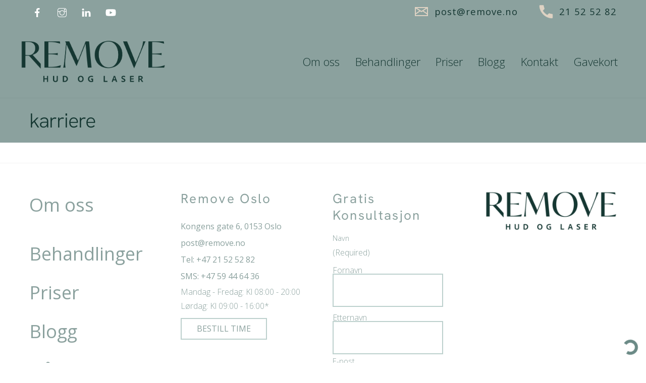

--- FILE ---
content_type: text/html; charset=utf-8
request_url: https://www.google.com/recaptcha/api2/anchor?ar=1&k=6LcGrCorAAAAADTztTZmql7oQlip90G8ybqj5bxh&co=aHR0cHM6Ly93d3cucmVtb3ZlLm5vOjQ0Mw..&hl=en&v=PoyoqOPhxBO7pBk68S4YbpHZ&theme=light&size=normal&anchor-ms=20000&execute-ms=30000&cb=ta54u41z6gus
body_size: 49277
content:
<!DOCTYPE HTML><html dir="ltr" lang="en"><head><meta http-equiv="Content-Type" content="text/html; charset=UTF-8">
<meta http-equiv="X-UA-Compatible" content="IE=edge">
<title>reCAPTCHA</title>
<style type="text/css">
/* cyrillic-ext */
@font-face {
  font-family: 'Roboto';
  font-style: normal;
  font-weight: 400;
  font-stretch: 100%;
  src: url(//fonts.gstatic.com/s/roboto/v48/KFO7CnqEu92Fr1ME7kSn66aGLdTylUAMa3GUBHMdazTgWw.woff2) format('woff2');
  unicode-range: U+0460-052F, U+1C80-1C8A, U+20B4, U+2DE0-2DFF, U+A640-A69F, U+FE2E-FE2F;
}
/* cyrillic */
@font-face {
  font-family: 'Roboto';
  font-style: normal;
  font-weight: 400;
  font-stretch: 100%;
  src: url(//fonts.gstatic.com/s/roboto/v48/KFO7CnqEu92Fr1ME7kSn66aGLdTylUAMa3iUBHMdazTgWw.woff2) format('woff2');
  unicode-range: U+0301, U+0400-045F, U+0490-0491, U+04B0-04B1, U+2116;
}
/* greek-ext */
@font-face {
  font-family: 'Roboto';
  font-style: normal;
  font-weight: 400;
  font-stretch: 100%;
  src: url(//fonts.gstatic.com/s/roboto/v48/KFO7CnqEu92Fr1ME7kSn66aGLdTylUAMa3CUBHMdazTgWw.woff2) format('woff2');
  unicode-range: U+1F00-1FFF;
}
/* greek */
@font-face {
  font-family: 'Roboto';
  font-style: normal;
  font-weight: 400;
  font-stretch: 100%;
  src: url(//fonts.gstatic.com/s/roboto/v48/KFO7CnqEu92Fr1ME7kSn66aGLdTylUAMa3-UBHMdazTgWw.woff2) format('woff2');
  unicode-range: U+0370-0377, U+037A-037F, U+0384-038A, U+038C, U+038E-03A1, U+03A3-03FF;
}
/* math */
@font-face {
  font-family: 'Roboto';
  font-style: normal;
  font-weight: 400;
  font-stretch: 100%;
  src: url(//fonts.gstatic.com/s/roboto/v48/KFO7CnqEu92Fr1ME7kSn66aGLdTylUAMawCUBHMdazTgWw.woff2) format('woff2');
  unicode-range: U+0302-0303, U+0305, U+0307-0308, U+0310, U+0312, U+0315, U+031A, U+0326-0327, U+032C, U+032F-0330, U+0332-0333, U+0338, U+033A, U+0346, U+034D, U+0391-03A1, U+03A3-03A9, U+03B1-03C9, U+03D1, U+03D5-03D6, U+03F0-03F1, U+03F4-03F5, U+2016-2017, U+2034-2038, U+203C, U+2040, U+2043, U+2047, U+2050, U+2057, U+205F, U+2070-2071, U+2074-208E, U+2090-209C, U+20D0-20DC, U+20E1, U+20E5-20EF, U+2100-2112, U+2114-2115, U+2117-2121, U+2123-214F, U+2190, U+2192, U+2194-21AE, U+21B0-21E5, U+21F1-21F2, U+21F4-2211, U+2213-2214, U+2216-22FF, U+2308-230B, U+2310, U+2319, U+231C-2321, U+2336-237A, U+237C, U+2395, U+239B-23B7, U+23D0, U+23DC-23E1, U+2474-2475, U+25AF, U+25B3, U+25B7, U+25BD, U+25C1, U+25CA, U+25CC, U+25FB, U+266D-266F, U+27C0-27FF, U+2900-2AFF, U+2B0E-2B11, U+2B30-2B4C, U+2BFE, U+3030, U+FF5B, U+FF5D, U+1D400-1D7FF, U+1EE00-1EEFF;
}
/* symbols */
@font-face {
  font-family: 'Roboto';
  font-style: normal;
  font-weight: 400;
  font-stretch: 100%;
  src: url(//fonts.gstatic.com/s/roboto/v48/KFO7CnqEu92Fr1ME7kSn66aGLdTylUAMaxKUBHMdazTgWw.woff2) format('woff2');
  unicode-range: U+0001-000C, U+000E-001F, U+007F-009F, U+20DD-20E0, U+20E2-20E4, U+2150-218F, U+2190, U+2192, U+2194-2199, U+21AF, U+21E6-21F0, U+21F3, U+2218-2219, U+2299, U+22C4-22C6, U+2300-243F, U+2440-244A, U+2460-24FF, U+25A0-27BF, U+2800-28FF, U+2921-2922, U+2981, U+29BF, U+29EB, U+2B00-2BFF, U+4DC0-4DFF, U+FFF9-FFFB, U+10140-1018E, U+10190-1019C, U+101A0, U+101D0-101FD, U+102E0-102FB, U+10E60-10E7E, U+1D2C0-1D2D3, U+1D2E0-1D37F, U+1F000-1F0FF, U+1F100-1F1AD, U+1F1E6-1F1FF, U+1F30D-1F30F, U+1F315, U+1F31C, U+1F31E, U+1F320-1F32C, U+1F336, U+1F378, U+1F37D, U+1F382, U+1F393-1F39F, U+1F3A7-1F3A8, U+1F3AC-1F3AF, U+1F3C2, U+1F3C4-1F3C6, U+1F3CA-1F3CE, U+1F3D4-1F3E0, U+1F3ED, U+1F3F1-1F3F3, U+1F3F5-1F3F7, U+1F408, U+1F415, U+1F41F, U+1F426, U+1F43F, U+1F441-1F442, U+1F444, U+1F446-1F449, U+1F44C-1F44E, U+1F453, U+1F46A, U+1F47D, U+1F4A3, U+1F4B0, U+1F4B3, U+1F4B9, U+1F4BB, U+1F4BF, U+1F4C8-1F4CB, U+1F4D6, U+1F4DA, U+1F4DF, U+1F4E3-1F4E6, U+1F4EA-1F4ED, U+1F4F7, U+1F4F9-1F4FB, U+1F4FD-1F4FE, U+1F503, U+1F507-1F50B, U+1F50D, U+1F512-1F513, U+1F53E-1F54A, U+1F54F-1F5FA, U+1F610, U+1F650-1F67F, U+1F687, U+1F68D, U+1F691, U+1F694, U+1F698, U+1F6AD, U+1F6B2, U+1F6B9-1F6BA, U+1F6BC, U+1F6C6-1F6CF, U+1F6D3-1F6D7, U+1F6E0-1F6EA, U+1F6F0-1F6F3, U+1F6F7-1F6FC, U+1F700-1F7FF, U+1F800-1F80B, U+1F810-1F847, U+1F850-1F859, U+1F860-1F887, U+1F890-1F8AD, U+1F8B0-1F8BB, U+1F8C0-1F8C1, U+1F900-1F90B, U+1F93B, U+1F946, U+1F984, U+1F996, U+1F9E9, U+1FA00-1FA6F, U+1FA70-1FA7C, U+1FA80-1FA89, U+1FA8F-1FAC6, U+1FACE-1FADC, U+1FADF-1FAE9, U+1FAF0-1FAF8, U+1FB00-1FBFF;
}
/* vietnamese */
@font-face {
  font-family: 'Roboto';
  font-style: normal;
  font-weight: 400;
  font-stretch: 100%;
  src: url(//fonts.gstatic.com/s/roboto/v48/KFO7CnqEu92Fr1ME7kSn66aGLdTylUAMa3OUBHMdazTgWw.woff2) format('woff2');
  unicode-range: U+0102-0103, U+0110-0111, U+0128-0129, U+0168-0169, U+01A0-01A1, U+01AF-01B0, U+0300-0301, U+0303-0304, U+0308-0309, U+0323, U+0329, U+1EA0-1EF9, U+20AB;
}
/* latin-ext */
@font-face {
  font-family: 'Roboto';
  font-style: normal;
  font-weight: 400;
  font-stretch: 100%;
  src: url(//fonts.gstatic.com/s/roboto/v48/KFO7CnqEu92Fr1ME7kSn66aGLdTylUAMa3KUBHMdazTgWw.woff2) format('woff2');
  unicode-range: U+0100-02BA, U+02BD-02C5, U+02C7-02CC, U+02CE-02D7, U+02DD-02FF, U+0304, U+0308, U+0329, U+1D00-1DBF, U+1E00-1E9F, U+1EF2-1EFF, U+2020, U+20A0-20AB, U+20AD-20C0, U+2113, U+2C60-2C7F, U+A720-A7FF;
}
/* latin */
@font-face {
  font-family: 'Roboto';
  font-style: normal;
  font-weight: 400;
  font-stretch: 100%;
  src: url(//fonts.gstatic.com/s/roboto/v48/KFO7CnqEu92Fr1ME7kSn66aGLdTylUAMa3yUBHMdazQ.woff2) format('woff2');
  unicode-range: U+0000-00FF, U+0131, U+0152-0153, U+02BB-02BC, U+02C6, U+02DA, U+02DC, U+0304, U+0308, U+0329, U+2000-206F, U+20AC, U+2122, U+2191, U+2193, U+2212, U+2215, U+FEFF, U+FFFD;
}
/* cyrillic-ext */
@font-face {
  font-family: 'Roboto';
  font-style: normal;
  font-weight: 500;
  font-stretch: 100%;
  src: url(//fonts.gstatic.com/s/roboto/v48/KFO7CnqEu92Fr1ME7kSn66aGLdTylUAMa3GUBHMdazTgWw.woff2) format('woff2');
  unicode-range: U+0460-052F, U+1C80-1C8A, U+20B4, U+2DE0-2DFF, U+A640-A69F, U+FE2E-FE2F;
}
/* cyrillic */
@font-face {
  font-family: 'Roboto';
  font-style: normal;
  font-weight: 500;
  font-stretch: 100%;
  src: url(//fonts.gstatic.com/s/roboto/v48/KFO7CnqEu92Fr1ME7kSn66aGLdTylUAMa3iUBHMdazTgWw.woff2) format('woff2');
  unicode-range: U+0301, U+0400-045F, U+0490-0491, U+04B0-04B1, U+2116;
}
/* greek-ext */
@font-face {
  font-family: 'Roboto';
  font-style: normal;
  font-weight: 500;
  font-stretch: 100%;
  src: url(//fonts.gstatic.com/s/roboto/v48/KFO7CnqEu92Fr1ME7kSn66aGLdTylUAMa3CUBHMdazTgWw.woff2) format('woff2');
  unicode-range: U+1F00-1FFF;
}
/* greek */
@font-face {
  font-family: 'Roboto';
  font-style: normal;
  font-weight: 500;
  font-stretch: 100%;
  src: url(//fonts.gstatic.com/s/roboto/v48/KFO7CnqEu92Fr1ME7kSn66aGLdTylUAMa3-UBHMdazTgWw.woff2) format('woff2');
  unicode-range: U+0370-0377, U+037A-037F, U+0384-038A, U+038C, U+038E-03A1, U+03A3-03FF;
}
/* math */
@font-face {
  font-family: 'Roboto';
  font-style: normal;
  font-weight: 500;
  font-stretch: 100%;
  src: url(//fonts.gstatic.com/s/roboto/v48/KFO7CnqEu92Fr1ME7kSn66aGLdTylUAMawCUBHMdazTgWw.woff2) format('woff2');
  unicode-range: U+0302-0303, U+0305, U+0307-0308, U+0310, U+0312, U+0315, U+031A, U+0326-0327, U+032C, U+032F-0330, U+0332-0333, U+0338, U+033A, U+0346, U+034D, U+0391-03A1, U+03A3-03A9, U+03B1-03C9, U+03D1, U+03D5-03D6, U+03F0-03F1, U+03F4-03F5, U+2016-2017, U+2034-2038, U+203C, U+2040, U+2043, U+2047, U+2050, U+2057, U+205F, U+2070-2071, U+2074-208E, U+2090-209C, U+20D0-20DC, U+20E1, U+20E5-20EF, U+2100-2112, U+2114-2115, U+2117-2121, U+2123-214F, U+2190, U+2192, U+2194-21AE, U+21B0-21E5, U+21F1-21F2, U+21F4-2211, U+2213-2214, U+2216-22FF, U+2308-230B, U+2310, U+2319, U+231C-2321, U+2336-237A, U+237C, U+2395, U+239B-23B7, U+23D0, U+23DC-23E1, U+2474-2475, U+25AF, U+25B3, U+25B7, U+25BD, U+25C1, U+25CA, U+25CC, U+25FB, U+266D-266F, U+27C0-27FF, U+2900-2AFF, U+2B0E-2B11, U+2B30-2B4C, U+2BFE, U+3030, U+FF5B, U+FF5D, U+1D400-1D7FF, U+1EE00-1EEFF;
}
/* symbols */
@font-face {
  font-family: 'Roboto';
  font-style: normal;
  font-weight: 500;
  font-stretch: 100%;
  src: url(//fonts.gstatic.com/s/roboto/v48/KFO7CnqEu92Fr1ME7kSn66aGLdTylUAMaxKUBHMdazTgWw.woff2) format('woff2');
  unicode-range: U+0001-000C, U+000E-001F, U+007F-009F, U+20DD-20E0, U+20E2-20E4, U+2150-218F, U+2190, U+2192, U+2194-2199, U+21AF, U+21E6-21F0, U+21F3, U+2218-2219, U+2299, U+22C4-22C6, U+2300-243F, U+2440-244A, U+2460-24FF, U+25A0-27BF, U+2800-28FF, U+2921-2922, U+2981, U+29BF, U+29EB, U+2B00-2BFF, U+4DC0-4DFF, U+FFF9-FFFB, U+10140-1018E, U+10190-1019C, U+101A0, U+101D0-101FD, U+102E0-102FB, U+10E60-10E7E, U+1D2C0-1D2D3, U+1D2E0-1D37F, U+1F000-1F0FF, U+1F100-1F1AD, U+1F1E6-1F1FF, U+1F30D-1F30F, U+1F315, U+1F31C, U+1F31E, U+1F320-1F32C, U+1F336, U+1F378, U+1F37D, U+1F382, U+1F393-1F39F, U+1F3A7-1F3A8, U+1F3AC-1F3AF, U+1F3C2, U+1F3C4-1F3C6, U+1F3CA-1F3CE, U+1F3D4-1F3E0, U+1F3ED, U+1F3F1-1F3F3, U+1F3F5-1F3F7, U+1F408, U+1F415, U+1F41F, U+1F426, U+1F43F, U+1F441-1F442, U+1F444, U+1F446-1F449, U+1F44C-1F44E, U+1F453, U+1F46A, U+1F47D, U+1F4A3, U+1F4B0, U+1F4B3, U+1F4B9, U+1F4BB, U+1F4BF, U+1F4C8-1F4CB, U+1F4D6, U+1F4DA, U+1F4DF, U+1F4E3-1F4E6, U+1F4EA-1F4ED, U+1F4F7, U+1F4F9-1F4FB, U+1F4FD-1F4FE, U+1F503, U+1F507-1F50B, U+1F50D, U+1F512-1F513, U+1F53E-1F54A, U+1F54F-1F5FA, U+1F610, U+1F650-1F67F, U+1F687, U+1F68D, U+1F691, U+1F694, U+1F698, U+1F6AD, U+1F6B2, U+1F6B9-1F6BA, U+1F6BC, U+1F6C6-1F6CF, U+1F6D3-1F6D7, U+1F6E0-1F6EA, U+1F6F0-1F6F3, U+1F6F7-1F6FC, U+1F700-1F7FF, U+1F800-1F80B, U+1F810-1F847, U+1F850-1F859, U+1F860-1F887, U+1F890-1F8AD, U+1F8B0-1F8BB, U+1F8C0-1F8C1, U+1F900-1F90B, U+1F93B, U+1F946, U+1F984, U+1F996, U+1F9E9, U+1FA00-1FA6F, U+1FA70-1FA7C, U+1FA80-1FA89, U+1FA8F-1FAC6, U+1FACE-1FADC, U+1FADF-1FAE9, U+1FAF0-1FAF8, U+1FB00-1FBFF;
}
/* vietnamese */
@font-face {
  font-family: 'Roboto';
  font-style: normal;
  font-weight: 500;
  font-stretch: 100%;
  src: url(//fonts.gstatic.com/s/roboto/v48/KFO7CnqEu92Fr1ME7kSn66aGLdTylUAMa3OUBHMdazTgWw.woff2) format('woff2');
  unicode-range: U+0102-0103, U+0110-0111, U+0128-0129, U+0168-0169, U+01A0-01A1, U+01AF-01B0, U+0300-0301, U+0303-0304, U+0308-0309, U+0323, U+0329, U+1EA0-1EF9, U+20AB;
}
/* latin-ext */
@font-face {
  font-family: 'Roboto';
  font-style: normal;
  font-weight: 500;
  font-stretch: 100%;
  src: url(//fonts.gstatic.com/s/roboto/v48/KFO7CnqEu92Fr1ME7kSn66aGLdTylUAMa3KUBHMdazTgWw.woff2) format('woff2');
  unicode-range: U+0100-02BA, U+02BD-02C5, U+02C7-02CC, U+02CE-02D7, U+02DD-02FF, U+0304, U+0308, U+0329, U+1D00-1DBF, U+1E00-1E9F, U+1EF2-1EFF, U+2020, U+20A0-20AB, U+20AD-20C0, U+2113, U+2C60-2C7F, U+A720-A7FF;
}
/* latin */
@font-face {
  font-family: 'Roboto';
  font-style: normal;
  font-weight: 500;
  font-stretch: 100%;
  src: url(//fonts.gstatic.com/s/roboto/v48/KFO7CnqEu92Fr1ME7kSn66aGLdTylUAMa3yUBHMdazQ.woff2) format('woff2');
  unicode-range: U+0000-00FF, U+0131, U+0152-0153, U+02BB-02BC, U+02C6, U+02DA, U+02DC, U+0304, U+0308, U+0329, U+2000-206F, U+20AC, U+2122, U+2191, U+2193, U+2212, U+2215, U+FEFF, U+FFFD;
}
/* cyrillic-ext */
@font-face {
  font-family: 'Roboto';
  font-style: normal;
  font-weight: 900;
  font-stretch: 100%;
  src: url(//fonts.gstatic.com/s/roboto/v48/KFO7CnqEu92Fr1ME7kSn66aGLdTylUAMa3GUBHMdazTgWw.woff2) format('woff2');
  unicode-range: U+0460-052F, U+1C80-1C8A, U+20B4, U+2DE0-2DFF, U+A640-A69F, U+FE2E-FE2F;
}
/* cyrillic */
@font-face {
  font-family: 'Roboto';
  font-style: normal;
  font-weight: 900;
  font-stretch: 100%;
  src: url(//fonts.gstatic.com/s/roboto/v48/KFO7CnqEu92Fr1ME7kSn66aGLdTylUAMa3iUBHMdazTgWw.woff2) format('woff2');
  unicode-range: U+0301, U+0400-045F, U+0490-0491, U+04B0-04B1, U+2116;
}
/* greek-ext */
@font-face {
  font-family: 'Roboto';
  font-style: normal;
  font-weight: 900;
  font-stretch: 100%;
  src: url(//fonts.gstatic.com/s/roboto/v48/KFO7CnqEu92Fr1ME7kSn66aGLdTylUAMa3CUBHMdazTgWw.woff2) format('woff2');
  unicode-range: U+1F00-1FFF;
}
/* greek */
@font-face {
  font-family: 'Roboto';
  font-style: normal;
  font-weight: 900;
  font-stretch: 100%;
  src: url(//fonts.gstatic.com/s/roboto/v48/KFO7CnqEu92Fr1ME7kSn66aGLdTylUAMa3-UBHMdazTgWw.woff2) format('woff2');
  unicode-range: U+0370-0377, U+037A-037F, U+0384-038A, U+038C, U+038E-03A1, U+03A3-03FF;
}
/* math */
@font-face {
  font-family: 'Roboto';
  font-style: normal;
  font-weight: 900;
  font-stretch: 100%;
  src: url(//fonts.gstatic.com/s/roboto/v48/KFO7CnqEu92Fr1ME7kSn66aGLdTylUAMawCUBHMdazTgWw.woff2) format('woff2');
  unicode-range: U+0302-0303, U+0305, U+0307-0308, U+0310, U+0312, U+0315, U+031A, U+0326-0327, U+032C, U+032F-0330, U+0332-0333, U+0338, U+033A, U+0346, U+034D, U+0391-03A1, U+03A3-03A9, U+03B1-03C9, U+03D1, U+03D5-03D6, U+03F0-03F1, U+03F4-03F5, U+2016-2017, U+2034-2038, U+203C, U+2040, U+2043, U+2047, U+2050, U+2057, U+205F, U+2070-2071, U+2074-208E, U+2090-209C, U+20D0-20DC, U+20E1, U+20E5-20EF, U+2100-2112, U+2114-2115, U+2117-2121, U+2123-214F, U+2190, U+2192, U+2194-21AE, U+21B0-21E5, U+21F1-21F2, U+21F4-2211, U+2213-2214, U+2216-22FF, U+2308-230B, U+2310, U+2319, U+231C-2321, U+2336-237A, U+237C, U+2395, U+239B-23B7, U+23D0, U+23DC-23E1, U+2474-2475, U+25AF, U+25B3, U+25B7, U+25BD, U+25C1, U+25CA, U+25CC, U+25FB, U+266D-266F, U+27C0-27FF, U+2900-2AFF, U+2B0E-2B11, U+2B30-2B4C, U+2BFE, U+3030, U+FF5B, U+FF5D, U+1D400-1D7FF, U+1EE00-1EEFF;
}
/* symbols */
@font-face {
  font-family: 'Roboto';
  font-style: normal;
  font-weight: 900;
  font-stretch: 100%;
  src: url(//fonts.gstatic.com/s/roboto/v48/KFO7CnqEu92Fr1ME7kSn66aGLdTylUAMaxKUBHMdazTgWw.woff2) format('woff2');
  unicode-range: U+0001-000C, U+000E-001F, U+007F-009F, U+20DD-20E0, U+20E2-20E4, U+2150-218F, U+2190, U+2192, U+2194-2199, U+21AF, U+21E6-21F0, U+21F3, U+2218-2219, U+2299, U+22C4-22C6, U+2300-243F, U+2440-244A, U+2460-24FF, U+25A0-27BF, U+2800-28FF, U+2921-2922, U+2981, U+29BF, U+29EB, U+2B00-2BFF, U+4DC0-4DFF, U+FFF9-FFFB, U+10140-1018E, U+10190-1019C, U+101A0, U+101D0-101FD, U+102E0-102FB, U+10E60-10E7E, U+1D2C0-1D2D3, U+1D2E0-1D37F, U+1F000-1F0FF, U+1F100-1F1AD, U+1F1E6-1F1FF, U+1F30D-1F30F, U+1F315, U+1F31C, U+1F31E, U+1F320-1F32C, U+1F336, U+1F378, U+1F37D, U+1F382, U+1F393-1F39F, U+1F3A7-1F3A8, U+1F3AC-1F3AF, U+1F3C2, U+1F3C4-1F3C6, U+1F3CA-1F3CE, U+1F3D4-1F3E0, U+1F3ED, U+1F3F1-1F3F3, U+1F3F5-1F3F7, U+1F408, U+1F415, U+1F41F, U+1F426, U+1F43F, U+1F441-1F442, U+1F444, U+1F446-1F449, U+1F44C-1F44E, U+1F453, U+1F46A, U+1F47D, U+1F4A3, U+1F4B0, U+1F4B3, U+1F4B9, U+1F4BB, U+1F4BF, U+1F4C8-1F4CB, U+1F4D6, U+1F4DA, U+1F4DF, U+1F4E3-1F4E6, U+1F4EA-1F4ED, U+1F4F7, U+1F4F9-1F4FB, U+1F4FD-1F4FE, U+1F503, U+1F507-1F50B, U+1F50D, U+1F512-1F513, U+1F53E-1F54A, U+1F54F-1F5FA, U+1F610, U+1F650-1F67F, U+1F687, U+1F68D, U+1F691, U+1F694, U+1F698, U+1F6AD, U+1F6B2, U+1F6B9-1F6BA, U+1F6BC, U+1F6C6-1F6CF, U+1F6D3-1F6D7, U+1F6E0-1F6EA, U+1F6F0-1F6F3, U+1F6F7-1F6FC, U+1F700-1F7FF, U+1F800-1F80B, U+1F810-1F847, U+1F850-1F859, U+1F860-1F887, U+1F890-1F8AD, U+1F8B0-1F8BB, U+1F8C0-1F8C1, U+1F900-1F90B, U+1F93B, U+1F946, U+1F984, U+1F996, U+1F9E9, U+1FA00-1FA6F, U+1FA70-1FA7C, U+1FA80-1FA89, U+1FA8F-1FAC6, U+1FACE-1FADC, U+1FADF-1FAE9, U+1FAF0-1FAF8, U+1FB00-1FBFF;
}
/* vietnamese */
@font-face {
  font-family: 'Roboto';
  font-style: normal;
  font-weight: 900;
  font-stretch: 100%;
  src: url(//fonts.gstatic.com/s/roboto/v48/KFO7CnqEu92Fr1ME7kSn66aGLdTylUAMa3OUBHMdazTgWw.woff2) format('woff2');
  unicode-range: U+0102-0103, U+0110-0111, U+0128-0129, U+0168-0169, U+01A0-01A1, U+01AF-01B0, U+0300-0301, U+0303-0304, U+0308-0309, U+0323, U+0329, U+1EA0-1EF9, U+20AB;
}
/* latin-ext */
@font-face {
  font-family: 'Roboto';
  font-style: normal;
  font-weight: 900;
  font-stretch: 100%;
  src: url(//fonts.gstatic.com/s/roboto/v48/KFO7CnqEu92Fr1ME7kSn66aGLdTylUAMa3KUBHMdazTgWw.woff2) format('woff2');
  unicode-range: U+0100-02BA, U+02BD-02C5, U+02C7-02CC, U+02CE-02D7, U+02DD-02FF, U+0304, U+0308, U+0329, U+1D00-1DBF, U+1E00-1E9F, U+1EF2-1EFF, U+2020, U+20A0-20AB, U+20AD-20C0, U+2113, U+2C60-2C7F, U+A720-A7FF;
}
/* latin */
@font-face {
  font-family: 'Roboto';
  font-style: normal;
  font-weight: 900;
  font-stretch: 100%;
  src: url(//fonts.gstatic.com/s/roboto/v48/KFO7CnqEu92Fr1ME7kSn66aGLdTylUAMa3yUBHMdazQ.woff2) format('woff2');
  unicode-range: U+0000-00FF, U+0131, U+0152-0153, U+02BB-02BC, U+02C6, U+02DA, U+02DC, U+0304, U+0308, U+0329, U+2000-206F, U+20AC, U+2122, U+2191, U+2193, U+2212, U+2215, U+FEFF, U+FFFD;
}

</style>
<link rel="stylesheet" type="text/css" href="https://www.gstatic.com/recaptcha/releases/PoyoqOPhxBO7pBk68S4YbpHZ/styles__ltr.css">
<script nonce="0IPXiprtjpTk1EYX4OzYsg" type="text/javascript">window['__recaptcha_api'] = 'https://www.google.com/recaptcha/api2/';</script>
<script type="text/javascript" src="https://www.gstatic.com/recaptcha/releases/PoyoqOPhxBO7pBk68S4YbpHZ/recaptcha__en.js" nonce="0IPXiprtjpTk1EYX4OzYsg">
      
    </script></head>
<body><div id="rc-anchor-alert" class="rc-anchor-alert"></div>
<input type="hidden" id="recaptcha-token" value="[base64]">
<script type="text/javascript" nonce="0IPXiprtjpTk1EYX4OzYsg">
      recaptcha.anchor.Main.init("[\x22ainput\x22,[\x22bgdata\x22,\x22\x22,\[base64]/[base64]/MjU1Ong/[base64]/[base64]/[base64]/[base64]/[base64]/[base64]/[base64]/[base64]/[base64]/[base64]/[base64]/[base64]/[base64]/[base64]/[base64]\\u003d\x22,\[base64]\\u003d\x22,\x22w5rCpcOwCsK4w6TCsyXCvh/[base64]/DpMKzAQAmMA3DoMKMXC3DoTvDhB7Cs8K/w5TDusK2LnvDhC80wrMyw7RlwrJuwq9jXcKBN1doDnLCnsK6w6dBw6IyB8ODwoBZw7bDn1/Ch8Kje8KBw7nCkcKRKcK6wprCtMOoQMOYYMKyw4jDkMO7wo0iw5crwpXDpn0ZwoLCnQTDocKFwqJYw4TClsOSXUvCssOxGSjDrWvCq8KFBjPCgMOhw4XDrlQ+wpxvw7FVCMK1AF9vfiUjw41jwrPDkwU/[base64]/w7tBw6BKOBADw4zDiMKsS8OAXMK7wpJpwrnDhGHDksKuLQzDpwzCkMO+w6VhACrDg0N6wo4Rw6USHlzDosOPw4h/IlPCnsK/QA/DtlwYwrXCgCLCp3DDtAsowpzDuQvDrDxtEGhbw4zCjC/Cv8K5aQNMaMOVDXvCt8O/w6XDkDbCncKmZENPw6JDwrNLXRXCjjHDncOxw647w6bCtCvDgAhKwpfDgwl+PngwwrsVworDoMOYw7k2w5dNYcOMelgIPQJ4QmnCu8KKw5APwoIEw57DhsOnOcKAb8KePXXCu2HDlcOPfw0ZKXxew4VUBW7DrMKcQ8K/[base64]/CrsO0wqjCt8OywokAY8KrRg/[base64]/DtQMow4DDvcKfw7wRw75+UxfDvcO+w6jCgMOHRMOwNsOtwrZ5w74OXy/DoMKpw4rCgAQFfHHCtcOWYsKNw4xKwpfCkXhxQ8O/FMKPTnXCnlIAGkvDtVDDm8Knwrg7ScKFVcKVw7dSL8OTCsOLw5nCn0HCl8O9w4YjSMO6SG8wP8Ovw7/DvcO+w6LCq2tgwrVOwrvCuUo4bQpxw4HCtyPDm3IJZwM7Hy9Rw5PDvyFVISJPL8KNw4Y5w6TCoMKJW8Owwq8fMsKSHsKVQmBww6nDhALDtMK8wrjCnXbDoXLDkzEKfTgsZxY5XcKtw7xGwoxFMRYKw7vCvxEYw7fCm0xwwognDFTCj0QlwpvCkcK4w595E1/CskXDr8OHN8KywqvDjko/O8KkwpfDqsKxIUg+wpPCssO2YMOWw4TDtTfDiE4mEsO7wpnDnsOhVcKEwr1Xw5UeK3PCscOuFQFsYDzDlVnDnMKvw7TCn8O/w4rDosOxdsK5wrXDuDzDoR/Diygyw7DDtcOnYMOmEMKMO2YFwrEVwqQ+eh3Ckhdqw6TDkCzClWJ0woDDnzLDnEdGw47Cs34cw5gUw6jDrj7Cojw8w7DCnDlPNmwuZ1DDpmItKsOBD13Do8OsGMOwwqZ/TsKWw5XChsKDw7HDhSvDnXACMGEfK1h8w4PCujgYCzLCtytDwoDCtMKhw41MF8K8wpzDsB5yG8O2QW7Dj2vClh01w4LCisO9Az5cw6/DsR/ChsKOFcKxw5I/wqs9w70nacOTNsKOw7bDnsK/OiBTw5bDqsK0w5Q5XcOfw4/CkCjCrcOew4kyw4LDisKBwoXCg8KOw7XDmMKNw49fw7rDocOBRUIEY8KTwpXDrsOUw7clNh8zwo1FbmjClxXDjsOTw73ChsKreMKFQiHDi10VwrgdwrZQwr3ChRLDuMOfShTDn27Di8KSwpvDphDDpFXCiMOdwoV8GiXCmEk0wo9qw79ew5tqF8O/JCtvw5XCp8Klw6LCtQ/CrAjCknbCo1jClyJdSMOOLnlCC8KTwojDtwEDw6/CujTDo8KhOMKbBH/Dr8Kaw4nClQLDgzcOw5zCsQMncGVmwoltP8KtM8Kow67CsUDCjUbCpMK7bsKQLQNeSBQgw7HDg8Kww4jCm29raS/ChDkIAsOjdDdIUzLDoXnDpBYnwqk4wqcPaMKfwqlDw7MuwotuTsO/[base64]/H8O9wodJwrLDssK9Sm0cwrglw74lwqYQw4fCpcKWb8Ohw5N3VQ7Dp3Raw6lIaj9fw64rw5nDksOPwoDDo8Kmw44YwphQMl7DucKMwonCqXnCusOhKMKuw7rChsK1ccK2E8KucDHDuMKWS2jChMK0LMOxNTjCh8OdNMKfw7R/BcKIw7/CgltOwp0GSh4awqbDjm3CjcOHwqnDnsKiEQFSw6nDlcOEwo/[base64]/CuMKAVXQ1bRI4OgTDhsOfZcOFw4V2DMK9w6ZkBXnCog/[base64]/Co8OhbVzClBzDqRHDjEnDq1rCh33CkQHDr8KtJMKiZcK4BsKxcmDCuUdBwr7CpGIJEmMXcwTDiTzDtRTCkcKVF0t8wpYvwpZFw4TCv8OrJV1Lw4LCrcO8w6HDusKvwqvDgMOZbFDChGEwI8K/wq7DhkUgwptZakvCqRFlw6DCl8KXahTCucKNP8OGwp7DmS0PL8Okwr7CuyZuK8OOw5Yqw5BVw6PDtw3DticPLcKCw5Ysw4xlw6BpYsOFaxrDoMKWw6EXWsKLZMKXKEvCqcKjLwMEw7s8w5TCoMKfVjHCs8O/[base64]/DisOQw5fCnsKxwrdBX8OhC37CqcOqPcKfeMKkwpolw5fDuFowwqzDk1tLw4XCjl0lehLDvFHCscKTwoDDuMO2w71iFjBMw4XCusKheMK7woZCwp/[base64]/e23DvwrCo34HGnjDvhTCtMKOwoDCgMKrw6MvRsO/BsO6w4zDliDCjlXCmwjDjxjDp3HDr8Oyw6RTwodtw7FoOibCjcKcwqDDuMK7w73CoXzDgcK/wqdMJDMywp96w6cNQSvCtMO0w48Nw7h+ODbDqsK+YMKhW0cnwrVMOE3Ch8KzwrjDocOPX0jClBrDosOcJ8KbPcKNw6vCg8OXIR5Tw7vCiMKaEsKTMB7DjV/CtcO9w4wOL23DrwvCgsOTw5rDg2QLd8KJw6E7w7wnwr0neTxjJxBcw6PCrQNOJ8KRwqpNwqlNwprClcKGw5/[base64]/[base64]/CrQ93HMKPNVHCvVnCqXDCh8KzeMOdw6zCssOIecOhSRnCjsOiwpsmw7dSe8KmwoPDrhHDqsK/biEKwr4Mwr3CiBfDryvCvy0jwqNMHz/Dv8O6wpzDhMKhS8K2wpbDoz7Dih5QYRnCsFF3SVQlw4LCh8KFNMOnw74Ow5fDnyTDscOBQVzCqcKYw5PCh2wmwotawpPCsDDDhsOhwrRcwqQrCBzDqwzClcKfw60Tw5TCg8OZwq/[base64]/CvgYwwpRlwpAPw7HCijzDmhXCnMOWRkTCrFvDucKsIcKoNC9REiTDq1gzw4/CnMKpw6fCuMOMwpHDhx7CiEzDonHDvznDo8KpSsK+w4kjwo5jKnp9wpLDlXkew7txDFwmwpF0HcKHTxPCqVdmwpsGXMKBKMK3wqY3w5vDhMOtUMO5EcOmXlsow7nClcKIfWdYRcKFwqw4w7jDnAvDsHLCpMKzw5MJfjtQbHwPw5V9w4whwrFQwqJcLkIhPm/DmQozwp1rwpJsw7/CpsOSw6TDuSzCk8KwDDrDiTXDlcKzwqlnwpIhWjLCnsOlKwJ6VG9uFR3DikFtw5rDhMOXJsOqDcK0WHhxw6g6woPDicO3wrJEMsO8wpFAUcOTw5Q9w7c2eREiw5PCj8OqwoLCu8KlIsOcw5cTwrrDq8OxwrY/[base64]/YMKSw6nCi8OJw4zDnMOgWsO+wqfDgcK9w4PCty5hecOeQyTClsOaw4Ytwr/[base64]/P8KZLMO8CnUGU0MRw5PDlMKTZVDDlicCEQrCoEBiXsO8EMKYw5VPaVRxwpBdw4/[base64]/wqk4W8KleERsw6s9wosqwqnDtBnCqSBcw4TDncKew75JdMOGwr7CnMK6wonDvH/CgxFUXzfCvMO/QCVowqR9wrtbw6nDqSV2FMK5QnI0XX3Ci8OWwrvDiDNmwqkAFRo8HjJNw6FyMW8jw75OwqsffU0cwr7DtsKzwqnCo8KZw5A2DsKxwpTCssKhHCXDvGLCgMOpO8OEdcO4w67Cj8KEYwVAcAvCvWwMKsK/T8KkYUU3cnZLwodPwqvCj8KlaDkwIsKQwqTDgMOmL8O5wpfDosK8G0HClVx6w4gMLFF3w6V/w7zDocO/[base64]/[base64]/CqsO/[base64]/Cp8KePHHDg8KHVTbCocK/TCHCly/[base64]/JlbCm0jCuWzDvcKecMOCVMKZRsKlNEduX19owrJ1CMOAw67DoFtzw54awpfCh8KUIMKqw7Bvw53DpRDCoBAVKirDr0vDsyosw5d4wrlWSDjCsMK4w57Dk8K2w6c3wqvDs8Ouw6Mbwq8gZcOvDMKiGcK+SsOrw4nCocKMw7vCksKTPmoLNQ1QwrnDtcK0J3/Cp21dJsOUOsOdw7zCgcKCPsO+X8KrwqrDlcOFwp3Ds8OHPmB/[base64]/CqVPCgcKjU8ORQsK+eF3DgUt+wqY3bMOGwrzDlVBcwrk7HMK9ASvDosOow45twp7Cg21Yw7/Cu1hNw73Drz0QwpQ8w6RCC2zCl8OkKsOEw6YVwofChsKKw4HCgEvDo8K7Y8KAw6vDgsKDWcO7wrDCjULDrsOzOlHDiUUGZsOdwpjCsMKhLAlKw6RZwq83GHgpWcOPwpjCvMK3wrPCswnCgMObw41tDjjCvcKxOsKCwoHChxARwqHCq8O/wqcwIsOPwqxPVMKrKybDo8OIPhjChWzCrSnClgzDhcOdw4U1wpjDhXFoOxJQwqnDgmbDnxhYZh4wK8KRVMOsMCnDiMOnIkEtUQfDll/DusO7w4oRwrDDosOmwr4Nw5lqw7/[base64]/[base64]/w7/ClMOswq0PFFHDmcKsa8KhQA7CjHXCiBrCv8ODAzzDgybCqFHDlMK2wo7CjE8ZUVEuLHEeWMKPO8KDw6TCjzjDqnETwpvCkWECY1PDuT3Cj8OHwpbCojUVOMK/w60twp5Uw7/DhcKawqhDdcOwIjQawqZhw4HCrsK/eTM3LSoHw41kwqMcw5nCimjCqcKgwpQsLMK+worChUzCsCjDucKWXDTDnh95K2nDnMKAbTMkIyvDhcOTcDlHUMObw5oRAcOiw5rCqBXDsQ91wqZMeU9Iw7AxYWbDoUTCsg/[base64]/Co8KlwrXDnsKzPcOywo/[base64]/[base64]/CoMKpVsKcw73CojwQwq1vZ0d3UTvCh8O9w5BawpXDosOJJBFhMcKATy7DlW3DmcKnSmx0R07Cr8KqLxxWcBkIw7wBw5/DvTjDlMO6HsKjRGXDncKaPhPDt8ObXCQdworCplzCn8Kew4bDksKdw5Ezw7zDkcKMYEXDsw7Do1MDwoIRwqPCnzRWwpDCrxHCrzJ4w6TDrSAjEcOSw73CkSfCgTdPwqQ9w7jCucKJwpxpMWVoPcOoX8O6MMKWwpVgw4/[base64]/Dk8K9w4Y7wrTDssKNwotiw7hnJ1HDqBbCknTCs8O0EMKqw6AHNA7DtMOtw7pLPTvDncKZw4fCgw/CtcO4w7XDgsO2TGJLdsKVNADCr8OCw68eL8KVw61LwrI5w4XCtMOaCjPCh8KGCAoDQsOlw4h/Z3tHOnHCr2fDtloJwrR0wpwxBxgGFsOUwqZgCjHDlVLDiUgCwpJYTS/DisOleUzCuMK9bGfDrMKswqtEUHl/[base64]/[base64]/[base64]/DtjEzYm07w4/Djx/DrADDin3DmsK4wp7DjcOMAsOZL8OGw5VIHiwdZ8K6w4LCv8OpeMO+LUkkJsOXw6x3w5nDhFltwrbDnsOVwqMEwpV8w7TCsSrDsV3Dt1/CjcKkSsKRXBtPworDv3vDsxV3X0vCmTnCisOjwqfDpcOCSWduwqDDgMKqSWPCvsOkwrN/[base64]/CjSx8wr3DkcKgLR8VBVFlw7oZwp/Dgg8wQcKsUyAJw6jCkcONQcO3C2fCmcO3JsKKw4nCt8O+TQBgWX0sw7TCmRM7wqrCpMOUwo7CucOYQBLCiSovbFJEwpbCicK+cC5NwofCv8KWbX0TfcKJERVKw78QwqlIGcOPw65ywpvClDPCssOoGcOoJFk4NWMqcsOlw7YYasOlwqUiwpoHYmMbwr/[base64]/DlnxRU1Vfwq3CscODU0RueWPDscKYwo80ITceX1jCv8ORwp/[base64]/[base64]/CisOwwoQfEU0rIGnClhrCsUt7woxhwrjDlE0owpTCtRPDgXjChsOjTwbDvDvDvhsmfA7CosKoeWFKw7rCol/[base64]/DtsOpNsOnw4TCtMOjNRYow5vDl1zCkHnDvknCty3CnE3Cr0ocZ0MSwqttwrzDtxFBwqvCr8KrwoLDhcKlw6NAw64kG8O/woddLgIkw7hjIcOiwqdhwosoBH9WwpIGfBPCqcOlOgNfwqLDpAnDmcKSwpXCv8KqwrPDhcK5DMK/RMKKw6x6ACFpFjrCucK3RsO0QcKJJ8O3w63DpRfCmDnDpExGYHJaHcKqdHrCqUjDoHzDmMOHCcOENsOvwpwfTnbDlMK+w4XDu8KuI8KuwrZ4w6PDsWTCuyhyN1J+wprDisOxw6DCncKZwoIOw5piMcK3H3/CkMKOw70oworDiXHCrVIXw6XDp1ZfUsK/[base64]/CuCAAwrFjw7/DnA5nGMOyRB3DucK1wrV8XwBwbsKYw44Iw5DCkcOawrcmwr/[base64]/DlcORGVTDusOcwrlPw5XDkTPCqnrDu8KXw6FvwojCkGrCisOyw4xWT8KTZlzDkcOIw5dUEMOBIMK+wqpsw5YOMsOcwrBZw5csJjDCiGcYwo1kJAvCpU4oGhbCmEvClnYOw5c1w4/Dtm95csKncsK+HwjCnMOpwpzCjVVPwoXDssOvJMOTGMKAZHlQwqrDn8KOBsKiw48Lw70lwpnDnwzCplMBYVwuccORw7kOH8Ohw6/ClsKqw6wjDw9iwr7DtSvChcK5ZnFqBgnClCXDlhwBS1F4w5HDkkd6VsKiaMKwHBvCocOOw57Dsg7DqsOmKE7CgMKIw7xlw5Y+VzhedDDDtcKxO8OTa2l/[base64]/DrQVXwrNywqxVwrDDjR4CwqfCuCdSw7XDpA/CgkrCmT/Dh8Kzw58Tw4jDl8KTLD7Ci1jDuyViInnDgsOfwprCtMOiKMOew64bwprCmg1yw7PDp0lBT8OVw7TCisKGR8K/[base64]/ecOOw5LCtMOzUyYxwpA+w77DnMOXd8KtwoVawpvDmsOQw6EhVX/Co8KKfcOCEsObQlhww5pfdHUYwpTDl8KowqU6dsOiCsKJGcOvwprDkUzCuwRtw7TDssO6w77DoQXCvzQww6ksG27CuTApTcOfw5gPw73DlcKXPTgEBMKXA8O8wonCg8Kcwo3Cs8OeEQzDpsOfbMKpw6LDnSjChsKKXEIPw5pPwrnCo8KFw7INKMK8cF/DjMKQw6LCknbDoMOndsOWwp1/LBQtClxpNDsFwrvDl8Kqb2lmw6LDgxUvwoZzUMKIwpvCmcK6w4/[base64]/XEXDqsOoNQ5WBcOEw6TCiQRZwpzDosOYw4LCkHNzScKsTxwTVC0Mw6EjRwNEHsKOw41GIVxhV1XDvcKDw6vCocKEw4Z8YTh+wpfCmCTCvkbDt8KOwr9gD8KhH2l4w7pQIcKLw5ggHMOQw4ggwq/DgH/CnMOEI8OxUMKALMKHfsKGZcKmwrI3BzrDjWvDtzcNwp1YwrE5OXchE8KCDMOEFsOAbcO5aMOMw7bCvlDCosKDwrwcSMK5P8KbwoU4D8KUSsOWwo7DthpLwrI8TR/[base64]/ClsKRHMKMwoLDvMOXw43ClC09M8KvwqbDtU50E8KIwoB5U1bCpj5WXBw6w5fDnsOYwonDv2rCqjZLA8OFVVo4w5/DtHR9w7HDnwbDtFlWwrzClnQNBzLDm1pIwqzClznClcKtw5sqasOEw5VMEyXDpSfDjkBCDsK9w5U0bcOsCA5JDzB6UQ3CpnNiGMO2EcO7wo0MNGcmwpgQwqvCg190BsKfccKHcW7Dlj9sZ8Ocw5TCg8K+M8OWwohkw6DDrjgeEH0PPsOqFV3Cv8Omw7QFHMO/wqQpL185w4LDlcO3wrvDvcKkFMKswoQLVsKHwr7DqEfCvcKaMcKRwp0ew53DhWUVNCnDlsKoKFcwF8O0UmZHAh7DiD/Dh8OnwoXDtToaHBcXP3nCmMO5UMOzV3Bqw4xTNsO2wqpLEsOgCcOMwqVCB1xNwofDh8KcdT/[base64]/DuTnDgcKOw7BTciLCmMKVaMKBKMKif1dPETV3LjvCj8Kew63CrjDDq8KuwrloQsKyw44bDcK5VsKbNsO9MUzDuy/[base64]/wpg4wqfDgFInREXCsEE6NEhLwqJvIEkwwpBlTxrCr8KcEwNnKk8ww4zCrRxVesKvw6oPwofCpcOyHSpyw4HDkCIpw7UiRW3ClFFML8OBw5BLw7fCssOUccOWLibDgVl+wqjCv8OeQgJtw6XChzUPwo7CvADDmcKLwoEML8K3wotuesOBND/[base64]/w4XDkQccw64/w7/[base64]/JhYWw5QZD8Ohw7HDsQ0sWQ3Cg8KEwot6LcOmWHbDg8KvP1ZZwrNzw5fDrkrCvllUVjXCicKidsKfwpocNy9/ByN6YcKowrpsOcOEE8KcdSBYw5rCjMKFwrQoNHvCrDPCvsKvOhUkR8KsPUrCnWfCnXh1CxFsw7DCtcKFwq/CnlvDkMO7wo02D8KUw4/CrX7CsMK/aMKnw4ESPsK/wrnDunTDnkzDicK5wrTCiUbDicKSYsK7w5rDkmRsRcOqwpp6ZMOFZytmYcKXw6snwpZGw7/[base64]/CpBrCnsO+W8K0w5o8wrHCucOaw7PDlCjCml/[base64]/Ck8OIA8KNYmB4MSHCicOxw4XCtz53X1ZyNMOaPzQcwrDDhR7DnMOewprDh8ONw7zCpDPDjBwow5XDnwPDlWcNw7LCjsKqY8KSw4LDu8ODw60pwolcw7/ClFkgw6dAw6tNe8OLwp7DisO9OsKSwqHClQvCkcK6wpLCocKtLinCtsOpw49Hw4BKwqh6w7ozw7rCsmfCp8KPw6rDucKPw7jCm8Odw5thwojDoAPDrC0rwoPCunLCssOyHFxyahHCo1bCvHFRIklnwp/CqMOWwpLDnMK/AsO5DBIgw5BVw7Zuw5LCrsKNw7NPSsOmR11jBsOMw600wq06YQRtwqwwfsOuw7QuwpTCqcKqw5YVwofDgcOEe8OQBsKPRMOiw73DucOWwrITbgofX18ACMKGw7HDk8KWwqbCnsO7w60Rwr84HUw5KhbCmSx3woECAcOpwoPCqQnDnMKGfEXCgcOtwp/Ci8KOOMONw6HDhcOXw5/ChEDCl0Y+wqzCqsO2wp5gw6kIw5rDqMKZwqEdDsKDKsOtWcKlw5XDjFU/[base64]/Cp1nDm27CosO7w4bDoMOFVgPDkzfCuiJwwo9Yw4heFAwOwobDnsKpHllnesOrw4pwJXw/woFjHDfCvUddWsOHwpElwqhdAsORc8KXDwNuwovClVkKE00dAcOkw6MFLMOMw57DoXcfwo3CtMO0w7scw4JGwoHCqsOiw4bClsOHDTHDsMOLw5QZwqUGwpkiwrc6QcOKYMOgw4FKw78EIF7Ci2HCvsO8QMOydUw2w7IOPcKZFlrDvAIWSMO/IcKgVMKQesOAw4PDr8Kaw5jCj8K5JMOIcMOJw63ChFsywq7DkjfDqcK+S2DCqm8vCsOVS8OAwqzChyULZsKpdcOUwplPQcKkVwQIcQnCoT0jwqjDi8Kxw6xdwqQeA1pmHyTCpFHDnsKVw6g/RERswrbDuT3DtVpkZzdYasOpwrFiNT1MAMOow43DisO1f8KGw5kgPl4GE8Kvw6grAsOgwqjDj8ORDcO0LytOwqLDo13Ds8OPIgvCvcOBVE8vw4HDlnrDunHDiGYbwrNIwoNAw41+wr3CgibCszDCiyxew6ciw4RRw4rDpsK/wqrCh8OYPHHDusO9eRRcw7ZpwqA4wql0w4ojDF9jw4nDksOFw6vCuMKlwrlOKW1iwqp1RX3ChsOhwpfCp8KKwoIHw7EYXAtGEHRWW1EKw5sRwrvDmsKUwozCtlXDtsKmw6vCgCZew5Bww5Fzw53DixfCm8KLw6fCpMKww6zCpxthTcKndMKjw7R/QsKTwr/DvcOcIMKxYsKnwobDnFErw5tcw6PCiMKjc8KyNG/Dn8KGwrNLw5zDisOmw5TDu3gRw6zDusO/[base64]/[base64]/DiELDjsOIRl/Cg8KhbVhqwqVtcsKUw7UOw4lCRGgFw6bDihHDuDbDt8OwNMOkKWDDsiZkW8Kgw6PDoMOtwq/[base64]/DusKKwrHDnMOTwqXDm0c9B0PCh8Ooe8KqJU81wr18wr3CksKqw4bDjm/CmsKaw57DkV4XdlUXAg/[base64]/YMOxwqPCvAjCiQJDwqDCmsKKw57Cl0/[base64]/Cg8KtLG4Nw60jw7PCmMKUTsKrO8O3M8KeP8KbJmcAwqQRVFckLh7CuUU/w7DDmCYPwoMwFx5WX8OdQsKgwrwwG8KQLBkbwpcqdsKvw60Mc8Onw7lSw5gMJDPDr8O8w5JCNcKmw5p0XsOzZyXDgE3CoFzCsjzCrBXCiztvesOcc8OGw4daLCw2Q8K8wqbCtWtoc8K7wrhxE8KLasO5wogFw6ATw7UawprDjGjCrcOuVsKDOMOuBAPDjMKwwrR/KUDDuEhJw6NWwp3Dl1EDw7ISHHhQZRvCkQMUB8KFOcK9w6hWcMOAw7rDmsOkwrkxeSbCiMKVw7LDucKvQsKqIyB5dEMowqpDw5cXw6ZgwpDChhrDpsK/wqgrwpw+GcKOLAfCkmphwrTCrsKhwovCg3fDgGseKcOqW8KaIMK+WsK5NxLCohEeYj4Re2bDiyNbwo3CoMO1TcKmwqsdZcODC8O9DMKTSFliXTJwNynDjGMNwqNxw6rDgUZtYsKtw5TCpsOQFcKvw5pUBFBXBsOhwpTCug/DuinCgsOjZ04TwqsTwp00eMKyaAPDksOQw6jDgzjCgl92w6/DtFjCjwrCgQMewqHDlcK/wr5cw7YIVMKHNmfCvcKfJcOwwo/Diy4bw4XDisOODBEyasOoHExKTsOfS1fDmMKfw7HDsWRUNRddw7TDhMOPwpdewpHDrgnCijRywq/Ckytsw6sDQDZ2ZVXDkMOsw7PCr8KLwqE6PnPDtD1ywrIyLMKHZ8OmworCmFpWQQTCtD3DlncMwroow6vDkXglemICBsOOw7Afw5dgwqZLw6HDlzbDvhLDmcOMw7zCqzxwNcKVwq/Dnk9/ScOlw5vDqMKcw7vDs0DCoE1UT8OIC8K0GcORw5fDl8KhDSxewoHCpsK5VXcrNMK/JgrCrXwOwotdXFkydcOhbhnDjEDCmcKyCMOGVAPCi10McsKzZ8KGw6/CsVZjXsOMwofCoMKZw7nDiB5Cw71hKsOQw7sxO03CoTtCH2Zlw4EXwoseR8OLNDtQdsKTd1bDrVEmQsO2w7Axw57Ck8KacsOOw4zDn8Kgwq0VFy7CmMK+wp/CpX/CkF0qwqgIw5BCw7vCn3TCi8OpN8Orw7cDNsKuc8K4woNlAsKYw4dCw7HDtMKFw6nCsWrCh3R5NMObwqUnc0vDjcOKE8O0csKfTTVCB2nCmcOASBQJasOwcsOuw5stA1bDsiYjMDgvw5hBwr1gfMKbQsKVw67DqAHDm0N/eynDvjzDk8OlCMK3aUEbw7AJIiTDgGI9wo8gwrjCtMKTPU3Drm3DocKCFcKLYMO3wr8sXcObNsKMaWbDjBJxa8OkwoDClQg2w4XDpsOVa8KWX8KoB21/woxyw4RVw6gtGAE9ambCmSLCvMOqLB1Gw7fCk8K1w7PCv0tzwpMHwqvDgE/DiTgMw5rCh8OPNMK6CsOvw5I3OcK3wrtOwo3Dt8KZRCI1Q8OlMMKYw4XDo0YYw6xuwrzCk0/[base64]/DpMK7wrJzDxQ8wofDhBhGHMOxwrAIfsKSH3nCnTbCmlXDh0QXLxLDoMOpwrJuH8OhNBLCqsK7HV97wrzDn8KIwoLDrHjDj19yw5gQXsOgIsOmb2QJwonCm17DjsKEMD/Doylrw7bDpMKCwqpVF8OcSkjDiMOuRm3CtnpqXcOQPcKdwpPDgMKsYcKZbMO9DH1Uw6bCrMKUwoHDmcKCITrDgsOjw41uDcOEw6TDtMKCw4dLGCXCi8KMECAsTS3DssOEw4nDjMKQblAwXMKUGsOtwr9ewpoTXHvDq8OLwpU+wojCiUnDtX/Dv8KhFMKpfTscH8OSwqp7wrfDgh7DpMOrYsO3ARDDkMKIJ8K/w5gAdCwEJl9xYMOjSXjCrMOrOsOrwqTDnsK6EMKew5J/[base64]/DtcKHCGM1woVGw5sUQcOJwq0Hc1HCnzpIw7cCdsOldW3CtiPCgR/CtHVJKcKhL8K8UcOuFcOadsOEw54MIlVpOjvCrsO/Zy/CosKNw5TDog7Ck8O+wrogSwLDrjDCjVF5w5MUJcOXSMOkw6U/VxYeTMOUwoR/OsKrehzDjz/Dqxo5Kj4we8Kfwrx+ecK4wqBIwqpOw7TCkEszwqZ/QUzDk8KwKcOJWAHDvghYB0/DrWbChsOmYcOMMDtVUHbDuMOuwp7DpyLClRIuwqfCmw/CrMKXw7LCrsOQPsOkw6rDkMO+Qig8E8Kzw7zDgR5qw5vDox7Dj8KBMgPCtksJD1Etw6DCsBHCoMK+wobDmkxawqMAwohSwocyK0HDpE3Dr8OOw57Dk8KFQMK7T1w3PT7DiMKLNy/DjW1XwpvDv3hiw6wXKAdDRgcPw6PCpMKSfBMMwrXDkWVMwoARwofCkcOdYnLDrMKxwp/ClWXDkBt5w4/CucK1McKuwpnCu8OFw5ZdwrxRH8OGC8KGY8OFwp7CvMK2w7HDm1PCqhrDssOTYMO+w6zCtMKnYcOjw6YHRyXDnTPDp2gGwr/CkExPwrrDocKUGcOaccOlDgvDtTfCqMKyHMO5wrVRw63DtMKdwq7DlUgGJMOuU37CmVrDjHzCnFvCuWk/woM1I8Kfw6rCm8Kaw7VARlnCmVIbLWbDkMK9dsKmZ2hGw69TAMK5acKSw4nCo8KsUlDDq8KHwpPCrDJpwobDvMKdNMOYDcOnBiXDt8OqU8OzLDk9w4Q4wo3CucODf8O4acOLwq3CsQXCvgxZw7DDskXDrnxvw4nCllEqwqBnb2MEwqUew6VZMEfDsD/Cg8KOw6vCkXTCrMO6HcORIhFHH8K1YsKDwqHCsCfDmMOwNMKibgzCv8KVw57Cs8K/C07Cl8O0Z8OOwrsGwrXCqsOLwp/[base64]/DTrCkcKIw7EnV1fCvmnDqwvDoSbCvRwbw6/Di292bjsdFsKwUEcyWT/DjsKXQX9WT8OAD8OFwpM9w61DcMKlfG0ew7DCssO+MUvCqMKMJ8OgwrFxwrEiIxBVwqrDqR3CuBU3w5NBw6VgGMOLwocXWCXDgcKIPGMzw4fDsMKow5LDkcOmwqTDn33DpT/Cp3nDtmzDssKUW1PCkXR2LMKhw5pow5jCql/CkcOUA2XDp2/CuMO3fMOdBsKaw4fCu3Y4w6sUwroyLsKowq17wrLDn2vDvsKTO3DCsSEGPMOJDlTDoggiNmZaAcKZw6nCuMOBw7NkNH/CtsKzSTJaw7gOM3/DgHPCjcKaQcKnHsOCQsK4w7/CngrDtVrCoMKww6dhw7RhP8KhwozDtAPDpGrDgVTDuW3DgCzCgm7DmiIJcl7DvHc/R00AFMKhezPDt8O8wpHDmcKxwoZnw4s0w4vDjUHCsG1sT8KSORI5ew/CkcO2GBzDvsO0w63DojFBJ3DCuMKMwpBXW8KUwpg9wpktCcOicDM+EMOew6lJRmNEwpURcsOhwo0IwpJmAcO+QCzDu8O/[base64]/[base64]/CmH5ywp08VzPCuQLCqcKcwq4Gw4RTH8KxJsK8fcOUQsOyw6LDqsO/[base64]/Dn8K/[base64]/[base64]/K8OcwpvDhR7Co8KWw6BTf8KmBn51wqfDicOow5XChyfDk2NVwqbDtVAaw4hfw6XCgMK+AwHCgcOgw4dVwprCtUYGRCTCn2zDtMKlwq/CpcK9S8KRw7pvAsOZw63CisO5SxXDiHDCoG1NwqXDggzCu8K4MjdHLFrCj8OaZMK/dxvDmAjCjsOzwoEpw7rCqhHDnk9pw6PDjjrCuDrDosOsT8KdwqTChl0KCGrDnThAAcKQe8OsSQQgWDbCoVURQAXCqActwqdAw5LCqcOnWsOowp/[base64]/MsKdwoIbD8OiG8KKw6keesOgw6PDl8K/dls8w5RgF8OUwqJCw4o+wpjDkgPCuVLCucKVwqPCqsKGwojCmAjChMKWwrPCk8Kyc8Oce0QCYGpLLkTDpAs+w7nCh1LCu8OvVAgVasKnCg7DpzfCm2fDtsO5M8KfVzbDr8KwQxLCpsObOMO7bF3CtXrDiB/[base64]/ClMKBS8KjCsOowoNNCsKxw6N+acKQwrMxbsK0w49gZm9oc3vClcOsEwTCgTTDp3fDvRjDv1VMNsKEYlQuw7rDuMOqw6FlwrZPDMOCBhHDqiDCl8KPw71tWQHDicOBwrIkXMO0wqHDk8KVNsOgwprCmRUXwpTDlEliJMORwpfChMOMCcKpKMOPw6osesKfw7xSdsKmwp/DsSLCucKuJlnCmcKZTcKjAsOFw4/CocOCQgbCuMOVwpbCssKBecOjwqvCvsOaw59Vw48lCRpHw44ZF3MIcBnDtmHDiMO+N8KNXMO7wogTLsO/ScKJw4gAw77CsMKCw4Y\\u003d\x22],null,[\x22conf\x22,null,\x226LcGrCorAAAAADTztTZmql7oQlip90G8ybqj5bxh\x22,0,null,null,null,1,[21,125,63,73,95,87,41,43,42,83,102,105,109,121],[1017145,217],0,null,null,null,null,0,null,0,1,700,1,null,0,\[base64]/76lBhn6iwkZoQoZnOKMAhnM8xEZ\x22,0,0,null,null,1,null,0,0,null,null,null,0],\x22https://www.remove.no:443\x22,null,[1,1,1],null,null,null,0,3600,[\x22https://www.google.com/intl/en/policies/privacy/\x22,\x22https://www.google.com/intl/en/policies/terms/\x22],\x22jFakWCzLMKPlDhAZY0H27WpTsQ45Ikblsh5W6KEtUo0\\u003d\x22,0,0,null,1,1769279162355,0,0,[74,67,82,55],null,[121],\x22RC-dtEnyQKOE1UteA\x22,null,null,null,null,null,\x220dAFcWeA7JgERTQj-4A-uFRu12F0ly4xrY1LyVnR024MQX75UAPvm_Z0NFk26MY2pQ_ri_frVTs9ZP3-TzZKSLfcpKdsn_BIIEOw\x22,1769361962244]");
    </script></body></html>

--- FILE ---
content_type: text/css;charset=UTF-8
request_url: https://www.remove.no/?tb_load_cf=marcellus-regular|3491:normal,100
body_size: 137
content:
@font-face{
	font-family:'marcellus-regular';
	font-style:normal;
	font-weight:normal;
	font-display:swap;
	src:url('https://www.remove.no/wp-content/uploads/2023/03/Marcellus-Regular.ttf') format('truetype')
}
@font-face{
	font-family:'3491';
	font-style:normal;
	font-weight:normal;
	font-display:swap;
	src:url('https://www.remove.no/wp-content/uploads/2023/09/HankenGrotesk-Regular.ttf') format('truetype')
}
@font-face{
	font-family:'3491';
	font-style:italic;
	font-weight:normal;
	font-display:swap;
	src:url('https://www.remove.no/wp-content/uploads/2023/09/HankenGrotesk-Italic.ttf') format('truetype')
}
@font-face{
	font-family:'3491';
	font-style:normal;
	font-weight:100;
	font-display:swap;
	src:url('https://www.remove.no/wp-content/uploads/2023/09/HankenGrotesk-Light.ttf') format('truetype')
}


--- FILE ---
content_type: text/javascript
request_url: https://www.remove.no/wp-content/uploads/custom-css-js/4837.js?v=6308
body_size: 718
content:
/******* Do not edit this file *******
Simple Custom CSS and JS - by Silkypress.com
Saved: Dec 16 2025 | 21:24:55 */
(function () {
  // Load Zapier web component
  var s = document.createElement('script');
  s.src = 'https://interfaces.zapier.com/assets/web-components/zapier-interfaces/zapier-interfaces.esm.js';
  s.type = 'module';
  s.async = true;
  document.head.appendChild(s);

  // Insert chatbot after DOM is ready
  document.addEventListener('DOMContentLoaded', function () {
    var chatbot = document.createElement('zapier-interfaces-chatbot-embed');
    chatbot.setAttribute('is-popup', 'true');
    chatbot.setAttribute('chatbot-id', 'cmj90k935001wgc28z4s1tp79');
    chatbot.setAttribute('tracked-params', 'utm,utm_source,fbclid,gclid');
    document.body.appendChild(chatbot);
  });
})();
